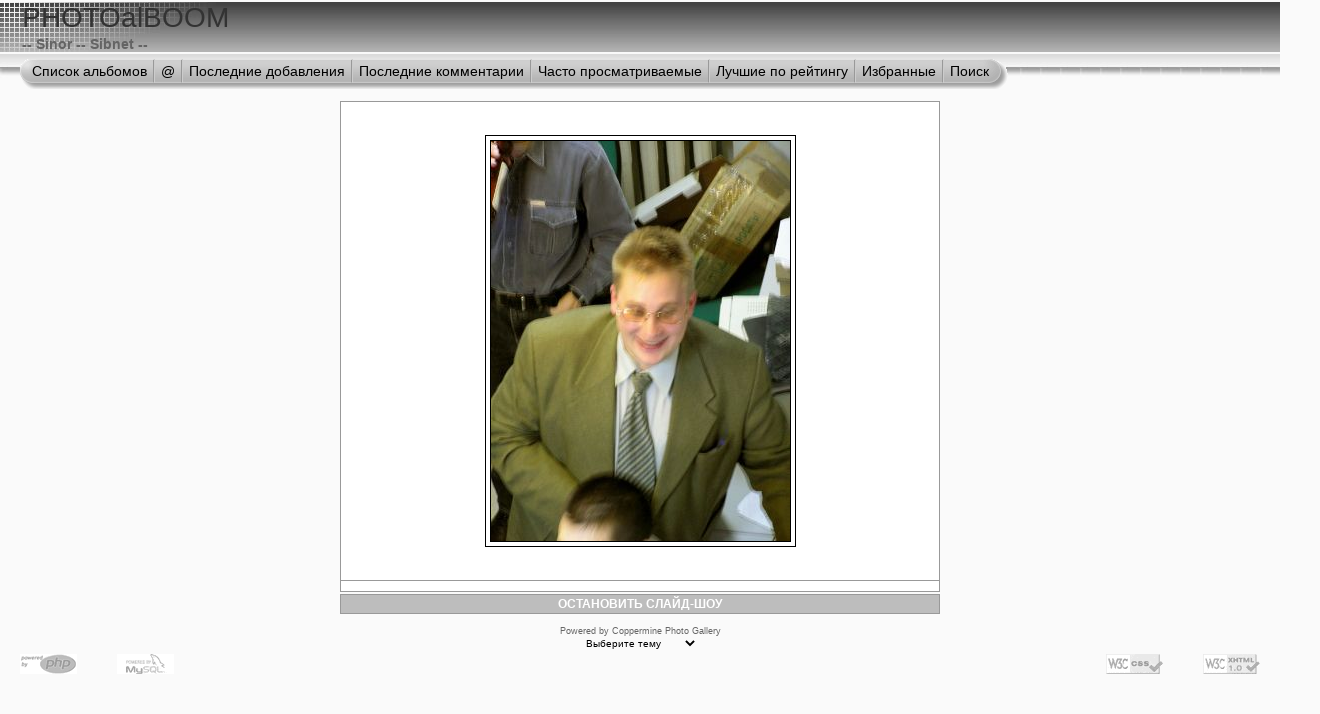

--- FILE ---
content_type: text/html; charset=utf-8
request_url: http://photo.sinor.ru/displayimage.php?album=lastup&cat=-56&pid=1644&slideshow=5000
body_size: 3718
content:
<!DOCTYPE html PUBLIC "-//W3C//DTD XHTML 1.0 Transitional//EN" "http://www.w3.org/TR/xhtml1/DTD/xhtml1-transitional.dtd">
<html dir="ltr">
<head>
<title>PHOTOalBOOM - Слайд-шоу</title>
<meta http-equiv="Content-Type" content="text/html; charset=windows-1251" />
<meta http-equiv="Pragma" content="no-cache" />

<link rel="stylesheet" href="themes/project_vii/style.css" type="text/css" />
<script type="text/javascript" src="scripts.js"></script>
<script language="JavaScript" type="text/JavaScript">
<!--
function MM_findObj(n, d) { //v4.01
  var p,i,x;  if(!d) d=document; if((p=n.indexOf("?"))>0&&parent.frames.length) {
    d=parent.frames[n.substring(p+1)].document; n=n.substring(0,p);}
  if(!(x=d[n])&&d.all) x=d.all[n]; for (i=0;!x&&i<d.forms.length;i++) x=d.forms[i][n];
  for(i=0;!x&&d.layers&&i<d.layers.length;i++) x=MM_findObj(n,d.layers[i].document);
  if(!x && d.getElementById) x=d.getElementById(n); return x;
}

function MM_showHideLayers() { //v6.0
  var i,p,v,obj,args=MM_showHideLayers.arguments;
  for (i=0; i<(args.length-2); i+=3) if ((obj=MM_findObj(args[i]))!=null) { v=args[i+2];
    if (obj.style) { obj=obj.style; v=(v=='show')?'visible':(v=='hide')?'hidden':v; }
    obj.visibility=v; }
}
//-->
</script>
<!-- $Id: template.html,v 1.11 2005/10/25 01:16:24 gaugau Exp $ -->
</head>
<body>
<div id="CUSTOM_HEADER">
  
</div>

<div id="HEADER" style="background-image:url(themes/project_vii/images/top_panel_r1_c4.jpg);">
  <div style="background-image:url(themes/project_vii/images/top_panel_r1_c1.jpg);background-repeat:no-repeat">
    <h1>PHOTOalBOOM</h1>
    <h3>-- Sinor -- Sibnet --</h3>
  </div>
</div>

<div id="SUB_MENU" style="background-image:url(themes/project_vii/images/top_panel_r2_c1.jpg);background-repeat:repeat-x;">
                          <table border="0" cellpadding="0" cellspacing="0">
                                <tr>

                                        <td class="top_menu_left_bttn">
                                                <a href="index.php?cat=10005" onmouseover="MM_showHideLayers('SYS_MENU','','hide')" title="Перейти к списку альбомов">Список альбомов</a>
                                        </td>
                                        <td><img src="themes/project_vii/images/menu_spacer.gif" width="2" height="35" border="0" id="menu_spcer" alt="" /><br /></td>
                                        <td class="top_menu_bttn">
                                                <a href="javascript:;" onmouseover="MM_showHideLayers('SYS_MENU','','show')">@</a>
                                        </td>
                                        <td><img src="themes/project_vii/images/menu_spacer.gif" width="2" height="35" border="0"  alt="" /><br /></td>
                                        <td class="top_menu_bttn">
                                                <a href="thumbnails.php?album=lastup&amp;cat=-56" onmouseover="MM_showHideLayers('SYS_MENU','','hide')" title="">Последние добавления</a>
                                        </td>
                                        <td><img src="themes/project_vii/images/menu_spacer.gif" width="2" height="35" border="0"  alt="" /><br /></td>
                                        <td class="top_menu_bttn">
                                                <a href="thumbnails.php?album=lastcom&amp;cat=-56" onmouseover="MM_showHideLayers('SYS_MENU','','hide')" title="Последние комментарии">Последние комментарии</a>
                                        </td>
                                        <td><img src="themes/project_vii/images/menu_spacer.gif" width="2" height="35" border="0"  alt="" /><br /></td>
                                        <td class="top_menu_bttn">
                                                <a href="thumbnails.php?album=topn&amp;cat=-56" onmouseover="MM_showHideLayers('SYS_MENU','','hide')" title="Часто просматриваемые">Часто просматриваемые</a>
                                        </td>
                                        <td><img src="themes/project_vii/images/menu_spacer.gif" width="2" height="35" border="0"  alt="" /><br /></td>
                                        <td class="top_menu_bttn">
                                                <a href="thumbnails.php?album=toprated&amp;cat=-56" onmouseover="MM_showHideLayers('SYS_MENU','','hide')" title="Лучшие по рейтингу">Лучшие по рейтингу</a>
                                        </td>
                                        <td><img src="themes/project_vii/images/menu_spacer.gif" width="2" height="35" border="0"  alt="" /><br /></td>
                                        <td class="top_menu_bttn">
                                                <a href="thumbnails.php?album=favpics" onmouseover="MM_showHideLayers('SYS_MENU','','hide')" title="Избранные">Избранные</a>
                                        </td>
                                        <td><img src="themes/project_vii/images/menu_spacer.gif" width="2" height="35" border="0"  alt="" /><br /></td>
                                        <td class="top_menu_right_bttn">
                                                <a href="search.php" onmouseover="MM_showHideLayers('SYS_MENU','','hide')" title="Поиск">Поиск</a>
                                        </td>
                                </tr>
                        </table>
  <div id="SYS_MENU">
     <div class="topmenu">
       |            <!-- BEGIN home -->
        <a href="index.php" title=""></a> |
  <!-- END home -->              <!-- BEGIN register -->
        <a href="register.php" title="Создать аккаунт">Регистрация</a> |
  <!-- END register -->    <!-- BEGIN login -->
        <a href="login.php?referer=displayimage.php%3Falbum%3Dlastup%26cat%3D-56%26pid%3D1644%26slideshow%3D5000" title="">Вход</a> 
  <!-- END login -->  |
     </div>
  </div>
</div>

<div id="GALLERY">
  
  
<script language="JavaScript" type="text/JavaScript">
// (C) 2000 www.CodeLifter.com
// http://www.codelifter.com
// Free for all users, but leave in this  header
// NS4-6,IE4-6
// Fade effect only in IE; degrades gracefully
// ------------------------------------------------------------------------- //

// Set slideShowSpeed (milliseconds)
var slideShowSpeed = 5000
// Agent sniffer shamelessly 'stolen' from the excellent X library from cross-browser.com
var xOp7=false,xOp5or6=false,xIE4Up=false,xNN4=false,xUA=navigator.userAgent.toLowerCase();
if(window.opera){
  xOp7=(xUA.indexOf('opera 7')!=-1 || xUA.indexOf('opera/7')!=-1);
  if (!xOp7) xOp5or6=(xUA.indexOf('opera 5')!=-1 || xUA.indexOf('opera/5')!=-1 || xUA.indexOf('opera 6')!=-1 || xUA.indexOf('opera/6')!=-1);
}
else if(document.layers) xNN4=true;
else {xIE4Up=document.all && xUA.indexOf('msie')!=-1 && parseInt(navigator.appVersion)>=4;}

// Duration of crossfade (seconds)
var crossFadeDuration = 3

// Specify the image files
var Pic = new Array() // don't touch this
// to add more images, just continue
// the pattern, adding to the array below
Pic[0] = 'albums/userpics/normal_P1010042m.jpg'
Pic[1] = 'albums/userpics/normal_P1010041m.jpg'
Pic[2] = 'albums/userpics/normal_P1010040m.jpg'
Pic[3] = 'albums/userpics/normal_P1010039m.jpg'
Pic[4] = 'albums/userpics/normal_P1010038m.jpg'
Pic[5] = 'albums/userpics/normal_P1010037m.jpg'
Pic[6] = 'albums/userpics/normal_P1010036m.jpg'
Pic[7] = 'albums/userpics/normal_P1010035m.jpg'
Pic[8] = 'albums/userpics/normal_P1010034m.jpg'
Pic[9] = 'albums/userpics/normal_P1010033m.jpg'
Pic[10] = 'albums/userpics/normal_P1010032m.jpg'
Pic[11] = 'albums/userpics/normal_P1010030m.jpg'
Pic[12] = 'albums/userpics/normal_P1010029m.jpg'
Pic[13] = 'albums/userpics/normal_P1010028m.jpg'
Pic[14] = 'albums/userpics/normal_P1010027m.jpg'
Pic[15] = 'albums/userpics/normal_P1010026m.jpg'
Pic[16] = 'albums/userpics/normal_P1010025m.jpg'
Pic[17] = 'albums/userpics/normal_P1010024m.jpg'
Pic[18] = 'albums/userpics/normal_P1010023m.jpg'
Pic[19] = 'albums/userpics/normal_P1010022.mjpg.jpg'
Pic[20] = 'albums/userpics/normal_P1010021m.jpg'
Pic[21] = 'albums/userpics/normal_P1010020m.jpg'
Pic[22] = 'albums/userpics/normal_P1010019m.jpg'
Pic[23] = 'albums/userpics/normal_P1010018m.jpg'
Pic[24] = 'albums/userpics/normal_P1010017m.jpg'
Pic[25] = 'albums/userpics/normal_P1010016m.jpg'
Pic[26] = 'albums/userpics/normal_P1010015m.jpg'
Pic[27] = 'albums/userpics/normal_p1010014m.jpg'
Pic[28] = 'albums/userpics/normal_P1010013m.jpg'

var t
var j = 10
var p = Pic.length
var pos = j

var preLoad = new Array()

function preLoadPic(index)
{
        if (Pic[index] != ''){
                window.status='Loading : '+Pic[index]
                preLoad[index] = new Image()
                preLoad[index].src = Pic[index]
                Pic[index] = ''
                window.status=''
        }
}

function runSlideShow(){
   if (xIE4Up){
            document.images.SlideShow.style.filter="blendTrans(duration=2)"
                document.images.SlideShow.style.filter= "blendTrans(duration=crossFadeDuration)"
      document.images.SlideShow.filters.blendTrans.Apply()
        }
        document.images.SlideShow.src = preLoad[j].src
        if (xIE4Up){
           document.images.SlideShow.filters.blendTrans.Play()
        }

        pos = j

        j = j + 1
        if (j > (p-1)) j=0
        t = setTimeout('runSlideShow()', slideShowSpeed)
        preLoadPic(j)
}

function endSlideShow(){
        self.document.location = 'displayimage.php?album=lastup&cat=-56&pos='+pos
}

preLoadPic(j)

</script>

<!-- Start standard table -->
<table align="center" width="600" cellspacing="1" cellpadding="0" class="maintable">
        <tr>
                <td align="center" class="display_media" nowrap="nowrap">
                        <table cellspacing="2" cellpadding="0" class="imageborder">
                                <tr>
                                        <td align="center">
                                                <img src="albums/userpics/normal_P1010032m.jpg" name="SlideShow" class="image" /><br />

                                        </td>
                                </tr>
                        </table>
                </td></tr>
                <tr><td>
                                                <table width="100%" cellspacing="2" cellpadding="0" class="tableb">
                                <tr>
                                        <td align="center">

                                                
                                        </td>
                                </tr>
                        </table>





<script language="JavaScript" type="text/JavaScript">runSlideShow()</script>
                </td>
        </tr>
</table>
<!-- End standard table -->

<!-- Start standard table -->
<table align="center" width="600" cellspacing="1" cellpadding="0" class="maintable">
        <tr>
                <td align="center" class="navmenu" style="white-space: nowrap;">
                        <a href="javascript:endSlideShow()" class="navmenu">ОСТАНОВИТЬ СЛАЙД-ШОУ</a>
                </td>
        </tr>
</table>
<!-- End standard table -->
<div class="footer" align="center" style="padding-top: 10px;">Powered by <a href="http://coppermine.sourceforge.net/" title="Coppermine Photo Gallery" rel="external">Coppermine Photo Gallery</a></div>
</div>

<div id="SELECT_LISTS">
  
<form name="cpgChooseTheme" action="displayimage.php" method="get" style="margin-top:0px;margin-bottom:0px;margin-left:0px;margin-right:0px;display:inline">
<select name="cpgThemeSelect" class="listbox_lang" onchange="if (this.options[this.selectedIndex].value) window.location.href='displayimage.php?album=lastup&amp;cat=-56&amp;pid=1644&amp;slideshow=5000&amp;theme=' + this.options[this.selectedIndex].value;">
<option selected="selected">Выберите тему</option><option value="blackbirch">Blackbirch</option>
<option value="caliSkinV6">CaliSkinV6</option>
<option value="classic">Classic</option>
<option value="eyeball">Eyeball</option>
<option value="fruity">Fruity</option>
<option value="halloween">Halloween</option>
<option value="hardwired">Hardwired</option>
<option value="igames">Igames</option>
<option value="mac_ox_x">Mac ox x</option>
<option value="project_vii">Project vii*</option>
<option value="rainy_day">Rainy day</option>
<option value="smf">Smf</option>
<option value="water_drop">Water drop</option>
<option value="xxx">Тема по умолчанию</option>
</select>
</form>

  
</div>

<div id="SELECT_FLAGS">
  
</div>

<div id="CUSTOM_FOOTER">
  
</div>

<div id="VANITY">
  <div id="vanity">
      <a id="v_php" href="http://www.php.net/" target="_blank"></a>
      <a id="v_mysql" href="http://www.mysql.com/" target="_blank"></a>
      <a id="v_xhtml" href="http://validator.w3.org/check/referer" target="_blank"></a>
      <a id="v_css" href="http://jigsaw.w3.org/css-validator/check/referer" target="_blank"></a>
</div>
</div>

<!--Coppermine Photo Gallery 1.4.2 (stable)-->
</body>
</html>
